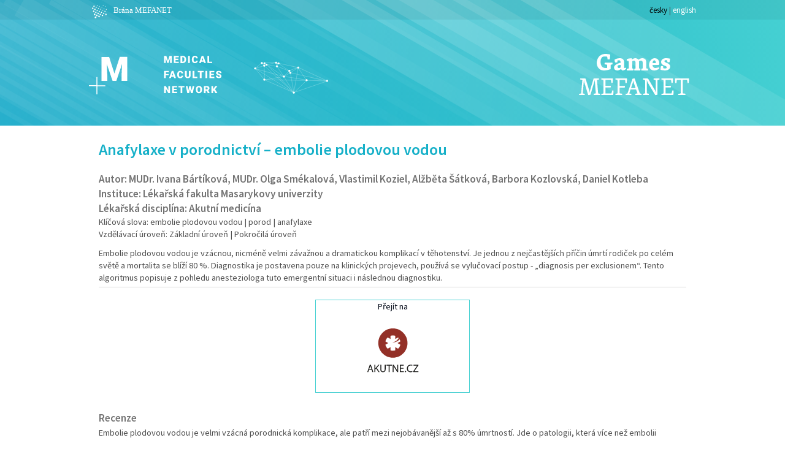

--- FILE ---
content_type: text/html; charset=UTF-8
request_url: https://games.mefanet.cz/index.php?pg=home&id=1441
body_size: 2400
content:
<!DOCTYPE html PUBLIC "-//W3C//DTD XHTML 1.0 Strict//EN" "http://www.w3.org/TR/xhtml1/DTD/xhtml1-strict.dtd">
<html lang="cs" xml:lang="cs" xmlns="http://www.w3.org/1999/xhtml">
<head>
  <title>MEFANET GAMES: Anafylaxe v porodnictví – embolie plodovou vodou - Úvod</title>
  <meta http-equiv="content-type" content="text/html;charset=utf-8" />
  <meta name="description" content="Embolie plodovou vodou je vzácnou, nicméně velmi závažnou a dramatickou komplikací v těhotenství...." />
  <meta name="keywords" content="mefanet, games, metadata" />
  <meta name="robots" content="index,follow" />
  <meta name="author" content="IBA LF MU" />
  <link rel="stylesheet" type="text/css" href="styles/style.css?v21.14.1" />
  <link rel="stylesheet" type="text/css" href="include/jquery/css/custom-theme/jquery-ui.css" />
<script type="text/javascript" src="include/jquery/jquery-latest.min.js"></script>
<script type="text/javascript" src="include/jquery/jquery-ui-latest.min.js"></script>
<script type="text/javascript" src="include/jquery/plugins/colorbox/jquery.colorbox-min.js"></script>
<script type="text/javascript" src="styles/common.js"></script>
<link rel="shortcut icon" type="image/x-icon" href="favicon.ico" />
</head>
<body>

<div class="rowwide mefanet-bgrd">

		<div class="rowwide topbar">
			<div class="row">
				<div class="floatleft">
				  <a href="https://portal.mefanet.cz/" title="MEFANET GATE"><img src="images/logo-mefanet-dots.png" alt="MEFANET" class="middle" /> Brána MEFANET </a>
				</div>
				<div class="floatright">
<span class="active">česky</span> | <a href="index-en.php" title="english version">english</a></a>
			 </div>
			</div>
		</div>
		<div class="cleaner">&nbsp;</div>

			<div class="row">
				<div class="floatleft">
					<a href="https://www.mefanet.cz/" title="MEFANET project"><img src="https://portal.mefanet.cz/images/logo-mefanet-white.svg" class="logomain" alt="MEFANET logo" /></a>
				</div>
				<div class="floatright">
					<a href="index.php" title="Homepage"><img src="images/logo-games-mefanet.png" class="logomain2" alt="MEFANET GAMES logo" /></a>
				</div>
			</div>
			<div class="cleaner">&nbsp;</div>

</div>


<div id="whole">


<div id="main1">
<div id="main2">

<div id="middle-onecol">
<div class="middle-in">

<div>
        </div>

<h1>Anafylaxe v porodnictví – embolie plodovou vodou</h1>
<div class="article">
<h2>Autor: MUDr.  Ivana Bártíková, MUDr. Olga Smékalová, Vlastimil Koziel, Alžběta Šátková, Barbora Kozlovská, Daniel Kotleba</h2><h3>Instituce: Lékařská fakulta Masarykovy univerzity</h3><h3>Lékařská disciplína: Akutní medicína</h3><p>Klíčová slova: embolie plodovou vodou | porod | anafylaxe</p>
<p>Vzdělávací úroveň: Základní úroveň | Pokročilá úroveň </p><div class="article_annotation"><p>Embolie plodovou vodou je vzácnou, nicméně velmi závažnou a dramatickou komplikací v těhotenství. Je jednou z nejčastějších příčin úmrtí rodiček po celém světě a mortalita se blíží 80 %. Diagnostika je postavena pouze na klinických projevech, používá se vylučovací postup - &bdquo;diagnosis per exclusionem&ldquo;. Tento algoritmus popisuje z pohledu anesteziologa tuto emergentní situaci i následnou diagnostiku.&nbsp;</p></div>
<hr />
<p class="center"><a class="button-prejdi" href="https://www.akutne.cz/index.php?pg=vyukove-materialy--algoritmy&agid=373">Přejít na<br /><img src="images/ico/source-4.svg" style="width: 250px" title="akutne.cz" alt="akutne.cz" /></a></p>
<div class="review"><h3>Recenze</h3>
<p>Embolie plodovou vodou je velmi vzácná porodnická komplikace, ale patří mezi nejobávanější až s 80% úmrtností. Jde o patologii, která více než embolii připomíná anafylaxi. Nově používaný termín je anafylaktoidní těhotenský syndrom. Tento výukový algoritmus velice dobře ukazuje, jak je důležité rychle tento kritický stav diagnostikovat. Definitivně je embolie plodovou vodou&nbsp; diagnostikována až post mortem. V praxi vycházíme z klinických příznaků a postupujeme tzv. vylučovací metodou - diagnostika per exlusionem. Z algoritmu vyplývá důležitost spolupráce porodníka, anesteziologa a hematologa. Jsou zde vystiženy hlavní cíle terapie &ndash; oxygenace, udržení srdečního výdeje a krevního tlaku, terapie koagulopatie. Po základní stabilizaci rodičky se urgentně přistupuje k císařskému řezu, pokud žena ještě neporodila. Následně je poukázáno na důležitost pokračující intenzivní péče u přeživších rodiček po zvládnutí akutní fáze. Za neméně důležitou považuji informaci o dispenzarizaci, protože v mnoha zemích chybí registry.<br />
Jde o velice výstižný a zdařilý výukový algoritmus zabývající se jedním z mnoha kritických stavů v porodnictví. Jasně z něho vyplývá, jak je pro přežití rodičky důležité rychle tento stav diagnostikovat a okamžitě zahájit terapii.<br />
Jen více takto poučných výukových algoritmů!</p></div>
<p>publikováno: 26. 12. 2012 | poslední úpravy: 18. 6. 2019</p>
</div>

  </div>
<div class="cleaner">&nbsp;</div>
</div>

</div>
</div>


<div id="footer">
<div id="footer-in">
<p class="center">
	SCHWARZ Daniel, DUŠEK Ladislav. Společná platforma pro elektronické publikování a sdílení výukových materiálů v síti lékařských fakult MEFANET [online].<br />
	Masarykova univerzita, [2008], [cit.2016-03-09]. Dostupný z WWW: &lt;http://portal.mefanet.cz&gt;. Verze 1.9 [2014].</p>
<p class="center">
	&copy; 2016 MEFANET | Medical Faculties Network, vytvořil <a href="http://www.iba.muni.cz/">Institut biostatistiky a analýz Masarykovy univerzity</a></p>
</div>
</div>

</div>

</body>
</html>

--- FILE ---
content_type: text/css
request_url: https://games.mefanet.cz/styles/style.css?v21.14.1
body_size: 6812
content:
/* prevzato z brany*/
@import url("//fonts.googleapis.com/css?family=Source+Sans+Pro:300,400,600&subset=latin,latin-ext");



a.button-prejdi {
  display: inline-block;
  width: 250px;
  margin: 1em auto;
  border: 1px solid #45d0d2;
  color: #0a111f;
  text-decoration: none;
}
a.button-prejdi:hover {
  background: url(../img/pozadi-pruhy.png) top left no-repeat #00a1c3;
  /*non-CSS3 browsers*/
  background: url(../img/pozadi-pruhy.png) top left no-repeat, -webkit-linear-gradient(left bottom, #00a1c3, #45d0d2);
  /*new webkit*/
  background: url(../img/pozadi-pruhy.png) top left no-repeat, -webkit-gradient(linear, left bottom, right top, color-stop(0, #00a1c3), color-stop(1, #45d0d2));
  /*old webkit*/
  background: url(../img/pozadi-pruhy.png) top left no-repeat, -o-linear-gradient(left bottom, #00a1c3, #45d0d2);
  /*opera 11.10+*/
  background: url(../img/pozadi-pruhy.png) top left no-repeat, -moz-linear-gradient(left bottom, #00a1c3, #45d0d2);
  /*gecko*/
  background: url(../img/pozadi-pruhy.png) top left no-repeat, -ms-linear-gradient(left bottom, #00a1c3, #45d0d2);
  /*IE10 preview*/
  background: url(../img/pozadi-pruhy.png) top left no-repeat, linear-gradient(left bottom, #00a1c3, #45d0d2);
}

a.button-prejdi img {
  width: 250px;
}


.mefanet-bgrd {
  background: url(../img/pozadi-pruhy.png) top left no-repeat #00a1c3;
  /*non-CSS3 browsers*/
  background: url(../img/pozadi-pruhy.png) top left no-repeat, -webkit-linear-gradient(left bottom, #00a1c3, #45d0d2);
  /*new webkit*/
  background: url(../img/pozadi-pruhy.png) top left no-repeat, -webkit-gradient(linear, left bottom, right top, color-stop(0, #00a1c3), color-stop(1, #45d0d2));
  /*old webkit*/
  background: url(../img/pozadi-pruhy.png) top left no-repeat, -o-linear-gradient(left bottom, #00a1c3, #45d0d2);
  /*opera 11.10+*/
  background: url(../img/pozadi-pruhy.png) top left no-repeat, -moz-linear-gradient(left bottom, #00a1c3, #45d0d2);
  /*gecko*/
  background: url(../img/pozadi-pruhy.png) top left no-repeat, -ms-linear-gradient(left bottom, #00a1c3, #45d0d2);
  /*IE10 preview*/
  background: url(../img/pozadi-pruhy.png) top left no-repeat, linear-gradient(left bottom, #00a1c3, #45d0d2);
  /*future CSS3 browsers*/ }


.topbar {
  height: 2rem;
  line-height: 2rem;
  background: transparent url(../img/bgrd-topbar.png) repeat;
  font-size: .8rem;
  text-align: right;
  padding: 0 20px; }
  .topbar .active {
    color: #000; }
  .topbar a {
    color: white;
    text-decoration: none; }
  .topbar a:hover {
     color: white;
    background:  #0e7f97; 
}

.topbar .floatleft a { height: 20px; line-height: 20px; font-family: Georgia, "Times New Roman", times, serif; color: #fff; text-decoration: none }

.logomain {
  margin: 4em 0 1em 0;
  width: 390px; }

.logomain2 {
  margin: 2em 0 1em 0;
  width: 207px; }


.row {
  width: 990px;
  margin-left: auto;
  margin-right: auto;
  margin-top: 0;
  margin-bottom: 0;
/*  max-width: 85.71429rem;*/
  *zoom: 1; }
  .row:before, .row:after {
    content: " ";
    display: table; }
  .row:after {
    clear: both; }
  .row.collapse > .column,
  .row.collapse > .columns {
    position: relative;
    padding-left: 0;
    padding-right: 0;
    float: left; }
  .row.collapse .row {
    margin-left: 0;
    margin-right: 0; }
  .row .row {
    width: auto;
    margin-left: -0.53571rem;
    margin-right: -0.53571rem;
    margin-top: 0;
    margin-bottom: 0;
    max-width: none;
    *zoom: 1; }
    .row .row:before, .row .row:after {
      content: " ";
      display: table; }
    .row .row:after {
      clear: both; }
    .row .row.collapse {
      width: auto;
      margin: 0;
      max-width: none;
      *zoom: 1; }
      .row .row.collapse:before, .row .row.collapse:after {
        content: " ";
        display: table; }
      .row .row.collapse:after {
        clear: both; }

.column,
.columns {
  position: relative;
  padding-left: 0.53571rem;
  padding-right: 0.53571rem;
  width: 100%;
  float: left; }

/* article detail */ 
.article h2, .article h3 {
  margin:0; 
  padding: 0;
  font-size: 1.2em;
  color: #737373;  
}
 .article p {
  margin:0; 
  padding: 0;
}
.article_annotation {
  clear: left;
 margin-top: 0.8em; 
}

.obj_form { margin:1em 0 0 0;  /* padding:10px 10px 0 10px; border: 1px solid #dfdfdf; */ }
fieldset { padding: 10px 10px 10px 10px !important /*Non-IE6*/; padding:0 0 10px 10px /*IE6*/; margin:0 0 20px 0; border: 1px solid #aaa;  } 
fieldset legend { margin:0 0 0 5px !important /*Non-IE*/;padding:0 2px 0 2px; color:#666; font-weight:bold; font-size: 1.1em; }
.obj_form fieldset { /*background-color:#f2ede9;*/ background-color:#fff; }
.obj_form legend {/*background-color:#f2ede9;*/ background-color:#fff; }

.obj_form .fleft { float:left; width:350px; margin:0 0 15px 0; padding:2px; }
.obj_form div.fright { float:left; width:550px; margin:0 0 15px 0;  }
.obj_form div.block { clear:left; margin-bottom: 8px }
.obj_form select.combo { width:325px; padding:2px;  font-size: 0.9em; } 
.obj_form input.field { width:325px; padding:2px; font-size: 0.9em;  }

.obj_form textarea { width:350px; padding:2px; font-size: 1.1em;  }
.obj_form textarea.same { width:325px; }

.obj_form_description { font-size: 0.9em; color:#4b4f00; }


body {
  margin: 0;
  padding: 0;
  font-family: "Source Sans Pro", Arial, Helvetica, sans-serif;
  font-size: 0.9em;
  color: #505050;
  text-align: center;
 /* background: #dedede url('../images/bg.jpg') repeat; 
	border-top: 3px solid #11cfeb;*/
  line-height: 1.4; }
	
td, th { /* font-size: 1em !important; font-size: 0.75em;*/ line-height: 1.4; }
tt { font-size: 1.2em; }
td p { margin: 0; padding: 0; }
th p { margin: 0; padding: 0; }
form { margin: 0; padding: 0; }
sub, sup { vertical-align:baseline; position:relative;}
sub {top:0.4em;}
sup {bottom:0.4em;}
a img { border: 0; }

a { color: #01a1c3; }
a:hover { color: #007c96; text-decoration: none; }
a.externi, a.externi:visited, a.externi:hover { padding-right:13px; background: transparent url('../images/external.png') right center no-repeat; }
a.newwindow, a.newwindow:visited, a.newwindow:hover { padding-right:13px; background: url('../images/new_window.gif') right center no-repeat; }

h1 { color: #16b0c8; font-size: 1.8em; margin-top: 0.5em; }
h2 { color: #7b96aa; font-size: 1.3em; }
h3 { color: #7b96aa; font-size: 1.2em; }
h4 { color: #7b96aa; font-size: 1.1em; }
h5 { color: #7b96aa; font-size: 1em; }

hr { height: 1px; font-size: 0; line-height: 1px; border-top: 1px solid #d6d6d6; border-left: none; border-right: none; border-bottom: none; margin: 5px 0; }
hr.shadow { height: 7px; font-size: 0; line-height: 7px; border: none; margin: 5px 0; background: transparent url('../images/bg_hr.png') center top no-repeat; }

input, select { border: 1px solid #c3c3c3; font-size: 0.9em; }
textarea { border: 1px solid #c3c3c3 }
.checkbox { border: none; }
.whitelogin { border: none; background-color:#fff; width:400px; }
.loginsmall { width:150px; }
.login { width:300px; }

ol { margin: 0.5em 0 0.9em 2.5em; padding: 0; }
ul { margin: 0.5em 0 0.9em 2em; padding: 0; }

/* pro sitemap */
ul.menu { list-style-type: none; margin: 0.5em 0 0.8em 0; padding: 0; line-height: 1.3; }
ul.menu li {
  list-style-type: none;
  margin: 0.4em 0 0.25em 8px;
  padding: 0 0 0 1.2em;
  font-weight: bold;
  background: transparent url(../images/li-menu.gif) left 0.2em no-repeat;
}

ul.submenu { list-style-type: none; margin: 0; padding: 0; }
ul.submenu li {
  list-style-type: none;
  margin: 0.2em 0 0.1em 0;
  padding: 0 0 0 1.2em;
  font-weight: normal;
  background: transparent url(../images/li-submenu.gif) left 0.2em no-repeat;
}

ul.subsubmenu { list-style-type: none; margin: 0; padding: 0; }
ul.subsubmenu li {
  list-style-type: none;
  margin: 0.2em 0 0.1em 0;
  padding: 0 0 0 1.2em;
  background: transparent url(../images/li-subsubmenu.gif) left 0.2em no-repeat;
}
ul.menu a { text-decoration: none;}
ul.menu a.current { text-decoration: underline; color: #000; }


ul.odrazky, ul.odrazky-blue, ul.odrazky-orange, ul.odrazky-gray { margin: 0.5em 0 0.6em 0.3em; padding: 0; }
ul.odrazky li {
  list-style-type: none;
  margin: 0.4em 0 0.2em 0;
  padding-left: 1.6em;
  background: transparent url('../images/li.gif') 0 2px no-repeat;
}
ul.odrazky-blue li {
  list-style-type: none;
  margin: 0.4em 0 0.2em 0;
  padding-left: 1.6em;
  background: transparent url('../images/li-blue.gif') 0 4px no-repeat;
}
ul.odrazky-orange li {
  list-style-type: none;
  margin: 0.4em 0 0.2em 0;
  padding-left: 1.6em;
  background: transparent url('../images/li-orange.gif') 0 4px no-repeat;
}
ul.odrazky-gray li {
  list-style-type: none;
  margin: 0.4em 0 0.2em 0;
  padding-left: 1.6em;
  background: transparent url('../images/li-gray.gif') 0 4px no-repeat;
}

ul.sipky, ul.sipky-orange, ul.sipky_off { margin: 0.5em 0 0.8em 0.3em; padding: 0; }
ul.sipky li {
  font-size: 0.9em;
  list-style-type: none;
  margin: 0.4em 0 0.2em 0;
  padding-left: 1.4em;
  background: transparent url('../images/li-sipky.gif') 0 3px no-repeat;
}
ul.sipky-orange li {
  font-size: 0.9em;
  list-style-type: none;
  margin: 0.4em 0 0.2em 0;
  padding-left: 1.4em;
  background: transparent url('../images/li-sipky-orange.gif') 0 3px no-repeat;
}
ul.sipky_off li {
  font-size: 0.9em;
  list-style-type: none;
  margin: 0.4em 0 0.2em 0;
  padding-left: 1.4em;
  background: transparent url('../images/li-sipky_off.gif') 0 3px no-repeat;
}

.s08 { font-size: 0.8em; }
.s085 { font-size: 0.85em; }
.s09 { font-size: 0.9em; }
.s095 { font-size: 0.95em; }
.s11 { font-size: 1.1em; }
.s12 { font-size: 1.2em; }
.s13 { font-size: 1.3em; }
.s14 { font-size: 1.4em; }
.s15 { font-size: 1.5em; }
.s16 { font-size: 1.6em; }

.nowrap { white-space: nowrap; }
.active { color: #4b4b4d; text-decoration: none; }
.skryty, .hidden { visibility: hidden; display: none; }
.nodisplay { display: none; }
.noborder { border: none; }
.skr { visibility: hidden; display: none; }
.nomargin { margin: 0; }
.automargin { margin: auto; }
.center { text-align: center; }
.left { text-align: left; }
.right { text-align: right; }
.top { vertical-align: top; }
.topright { text-align: right; vertical-align: top; }
.middle { vertical-align: middle; }
.bottom { vertical-align: bottom; }
.capitalize { text-transform: capitalize; }
.uppercase { text-transform: uppercase; }
.lowercase { text-transform: lowercase; }
.bold { font-weight: bold; }
.small { font-size: 0.3em; }
.white { color: #fff; }
.bgwhite {background-color: #fff; }
.bgwhitecenter {background-color: #fff; text-align:center;}
.centerwhite { font-weight: bold; color: #fff; text-align:center; }
.topwhite { background-color: #fff; vertical-align:top; }
.red { color: red; }
.darkblue { color: #6b86b5 }
.blue { color: #73a8d1; }
.lightblue { color: #69b8e6; }
.gray { color: #545454; }
.bggray {background-color: #545454; }
.smallbggray {background-color: #545454; color: #fff; font-size: 0.8em; }
.bglightgray0 {background-color: #f4f4f4; }
.bglightgray1 {background-color: #ddd; }
.box { padding: 10px; border: 1px solid #545454; background-color: #f4f4f3; }
.lower-alpha { list-style-type: lower-alpha; }
.ibacolor { color: #a38b69;}


.bglightgreen { background-color: #e3f4f2}

.lightbrown0 { color: #f7f6ed }
.lightbrown { color: #eae9da }
.lightbrown1 { color: #cec3b1 }
.brown1 { color: #b4a38f }
.brown2 { color: #9f8c77 }
.brown3 { color: #8e765b }
.bglightbrown0 { background-color: #f7f6ed }
.bglightbrown { background-color: #eae9da }
.bglightbrown1 { background-color: #cec3b1 }
.bgbrown1 { background-color: #b4a38f }
.bgbrown2 { background-color: #9f8c77 }
.bgbrown3 { background-color: #8e765b }

.bordered { border: 2px solid #01a1c3; background-color: #fff;}
.bordered th { text-align:center; color: #fff ; background-color: #01a1c3; }

.borderedsmall { border: 2px solid #01a1c3; background-color: #fff; font-size:0.85em }
.borderedsmall th { text-align:center; color: #fff ; background-color: #01a1c3 }
.borderedsmall_red { border: 2px solid #d25e30; background-color: #fff; font-size:0.85em }
.borderedsmall_red th { text-align:center; color: #fff ; background-color: #b3341b }
table.borderedsmall, table.borderedsmall_red { width:100% }

.lightbordered { border: 1px solid #00a1c3; background-color: #85e9ea }
.lightbordered_red { border: 1px solid #00a1c3; background-color: #85e9ea }

.Formular .lightbordered { width: 692px }
.Formular { background-color: #eee; }
.Formular h4 { background-color: #efefef; margin:0; padding: 4px 6px }
.FormTip { font-size:0.9em; }
.zalozka_current { padding: 4px; background-color: #ddd; border:0;}
.zalozka { padding: 4px; background-color: #aca1a1;border-right: 1px solid #808080; border-left:0; border-top:0; border-bottom:0;}
.zalozkovy_form { background-color: #ddd; padding: 2px 6px 2px 6px; }

.lightbordered th { background-color: #bce9e5; text-align: center; font-size: 0.85em }

.subtitle { background: transparent url(../images/h1-sipka.gif) left 0.5em no-repeat ; padding-left: 17px; color: #4b4b4d; }
.subtitle_parent { background: transparent url(../images/h1-sipka.gif) left center no-repeat ; padding-left: 17px; }

.bottom_dots { border-bottom: 1px dotted #db674c; }

.in { padding: 0.3em 1em;}

.obrazek { border: 1px solid #ececec; }
.obrazek_vychozi, .obrazek_vlevo { margin-right: 20px; margin-bottom: 10px; float: left; border: 1px solid #ececec; }
.obrazek_vpravo { margin-left: 10px; margin-bottom: 20px; float: right; border: 1px solid #ececec; }
.obrazek_left { margin-right: 10px; margin-bottom: 10px; float: left; border: 4px double #ececec; }
.obrazek_right { margin-left: 10px; margin-bottom: 10px; float: right; border: 4px double #ececec; }
.obrazek_vpravo_logo { margin-left: 10px; margin-bottom: 10px; float: right; border: 1px solid #ececec; }
.obrazek_logo { margin-right: 10px; float: left; border: 1px solid #ececec; }
.obrazek_h2_vpravo { margin-top: 1.8em; margin-left: 10px; margin-bottom: 10px; float: right; border: 1px solid #ececec; }
.foto { margin-right: 10px; margin-bottom: 10px; float: left; border: 3px double #006fce; }
.foto_center { margin-right: 10px; margin-bottom: 10px; text-align: center; border: 3px double #006fce; }
.obrazek_menu { border: 3px double #ececec; }

.floatleft { float: left; }
.floatright { float: right; }

.sipka { padding-left: 14px; background: transparent url(../images/li-sipka.gif) left 0.45em no-repeat; }
.anotace { margin-top: 1em; /*padding-left: 18px; background: transparent url(../images/li.gif) left 2px no-repeat; */ }
.anotace h3 { margin: 0.5em 0; }
.anotace div { margin: 0.5em 0; }
.anotace p { margin: 0; }
.nolink { color: #7b96aa; text-decoration: none }

.anotace_projects { margin: 0.3em 0; padding: 0.5em 0; border-bottom: 1px solid #d6d6d6; }
.anotace_projects p,  .anotace_projects h2 { margin: 0.2em 0; }
.anotace_projects h2 { font-size: 1.1em; }
.anotace_projects .s085 { margin: 0.2em 0; }

/* lightbordered_red in s09 */


.review { margin: 1em 0 1.5em 0; /*  font-size: 0.9em;  neformatovat vice  padding: 0.5em 0.8em; border: 1px solid #00a1c3; background-color: #d6efef */ }

.review p, .review h2, .review h3 { margin: 0.2em 0 0.1em 0; }
.review h4 { margin: 0; font-size: 0.85em; }
.review p { margin-top: 0.8em; }
/*.review p:first { margin: 0 !important; } nutno v js */

.rightbox_prenosy {
  width: 264px;
  margin-left: 1.8em;
  margin-bottom: 1em;
  float: right;
  padding: 0.2em 1.2em;
  font-size: 0.85em;
  border: 1px solid #e2e2e2;
  background: #ededed url('../images/bg_box.jpg') repeat-x;
}
.leftbox_prenosy {
  width: 530px;
  float: left;
  margin-bottom: 1em;
  padding: 0 1.2em;
  border: 1px solid #e2e2e2;
  background: #ededed url('../images/bg_box.jpg') repeat-x;
}
.leftbox_prenosy h2, .leftbox_prenosy h3, .leftbox_prenosy h4 {
  margin: 0;
}

.poll_question { margin: 0.3em 0;  line-height: 1.3; }
.poll_item { font-size: 0.85em; margin: 0.4em 0; line-height: 1.3;  }

.rightbox {
  width: 240px;
  margin-left: 1.8em;
  margin-bottom: 1em;
  padding: 0.3em 0.5em;
  float: right;
  border: 1px solid #ccc;
  background-color: #eee;
}

#contact_posta { width: 95px; margin-bottom: 18px }

.box_news, .box_research, .box_education { background: #fff url('../images/bg_right.gif') center bottom no-repeat; padding-bottom: 5px; }

.rightbox_hp {
  width: 223px; /* 273*/
  height: 310px; /*356px*/
  margin: 0px 0px 10px 6px;
  padding: 34px 10px 10px 40px;
  float: right;  
  overflow: hidden;
}
.rightbox_hp h2, .rightbox_hp h4, .rightbox_hp p { line-height: 16px; font-size: 12px; text-align: left; margin: 0 0 5px 0; padding: 0;  }
.rightbox_hp h3 { line-height: 16px; font-size: 16px; text-align: left; margin: 0 0 5px 0; padding: 0;  }
.rightbox_hp .anotace, .rightbox_hp .anotace div {  margin: 0; padding: 0;  }
.rightbox_hp p {  margin: 10px 0 0 0; padding: 0; }
.rightbox_hp hr {  display: none;  }
.rightbox_hp_in {  float: left; width: 72px; height: 86px; margin: 0 10px 10px 0; padding: 0; }
/*.rightbox_hp a { text-decoration:none; }*/

/*.rightbox_hp h2 { height: 35px; margin: 0; padding: 0; font-size:1.3em; color: #fff; }
.rightbox_hp h2 span { display: block; line-height: 25px; padding: 0 0.5em;  }*/

.box_news h2 { background: #f1f1f1 url(../images/bg_box_red.gif) right top no-repeat; }
.box_research h2 { background: #f1f1f1 url(../images/bg_box_blue.gif) right top no-repeat; }
.box_education h2 { background: #f1f1f1 url(../images/bg_box_green.gif) right top no-repeat; }

.box_news h3 {margin: 4px 0 0 0; padding: 0; text-align: left; padding: 0 0 3px 15px; font-size:1.1em; line-height: 1.2; background: transparent url(../images/li-anotace.gif) left 6px no-repeat;}
/*.box_news a { text-decoration:none;  }
.box_news a:hover { text-decoration:underline; }*/
.box_news p { margin: 0; padding: 0 0 5px 15px; line-height: 1.2; }


.redbox { background-color: #ffe3e5; border: 1px solid #c10000; padding: 0.5em 1.5em; }
.bluebox { background-color: #e6f7ff; border: 1px solid #5e9ee8; padding: 0.5em 1.5em; }

.Tabulka { background-color:#c3c9cb; border: 1px solid #c3c9cb;}

a.Strankovani_current { color: #000; text-decoration:none; font-weight: bold; }
.Formular { border: 1px solid #ccc; }
.Formular h2 { background-color: #eee; margin:0; padding: 4px 6px }
.pracoviste_blok { border: 2px solid #ccc; }
.pracoviste_blok .Formular { border: none; }
.FormTip { font-size:0.9em; }

.width_100perc { width: 100%; }
.width_33perc { width: 33%; }
.width_25perc { width: 25%; }

.filtr_check_row1 { width:10px; font-size:10px !important; text-align: left; vertical-align: top; line-height: 180%; background-color:#dcf2f7;}
.filtr_check_row2 { width:10px; font-size:10px !important; text-align: left; vertical-align: top; line-height: 180%; background-color:#99d9e7;}
.filtr_row1 { font-size:10px !important; text-align: left; vertical-align: top; line-height: 180%; background-color:#dcf2f7;}
.filtr_row2 { font-size:10px !important; text-align: left; vertical-align: top; line-height: 180%; background-color:#99d9e7;}

.Vstup { width: 200px; }
.VstupLong { width: 500px; }

.photogallery_table { margin-bottom: 0.5em; width: 100%; }
.photogallery_th, .objekt_nadpis { background-color: #aaa; padding: 2px 0px; color: white; font-size: 1.2em !important; text-align: center; }
.photogallery_td { padding: 2px 6px; width: 180px; height: 180px; background: transparent url('../images/bg_photo.gif') center center no-repeat; text-align: center; vertical-align: middle; font-size: 0.75em; line-height: 1.2 ; }
.photogallery_td img { margin: 1px 3px }

.col1 { width:680px; margin-bottom:10px !important /*Non-IE6*/; margin-bottom:5px /*IE6*/; } 
.col2_left {float:left; width:360px; margin-bottom:10px !important /*Non-IE6*/; margin-bottom:5px /*IE6*/; }
.col2_right {float:right; width:350px; margin-bottom:10px !important /*Non-IE6*/; margin-bottom:5px /*IE6*/; }
.col2_right_border {float:right; width:330px !important /*Non-IE6*/; width:350px /*IE6*/; margin-bottom:10px !important /*Non-IE6*/; margin-bottom:5px /*IE6*/; padding-left:30px; border-left: 1px dotted #7b96aa; }
.col3_left {float:left; width:229px; margin-bottom:10px !important /*Non-IE6*/; margin-bottom:5px /*IE6*/; }
.col3_middle {float:left; width:229px; margin-bottom:10px !important /*Non-IE6*/; margin-bottom:5px /*IE6*/; margin-left:30px; }
.col3_middle_border {float:left; width:229px; margin-bottom:10px !important /*Non-IE6*/; margin-bottom:5px /*IE6*/; margin-left:30px; padding-left:10px; border-left: 1px dotted #7b96aa; }
.col3_right {float:right; width:228px; margin-bottom:10px !important /*Non-IE6*/; margin-bottom:5px /*IE6*/; }
.col3_right_border {float:right; width:228px; margin-bottom:10px !important /*Non-IE6*/; margin-bottom:5px /*IE6*/; padding-left:10px; border-left: 1px dotted #7b96aa; }
.col1:after, .col2_left:after, .col2_right:after, .col2_right_border:after, .col3_left:after, .col3_middle:after, .col3_right:after, .col3_middle_border:after, .col3_right_border:after {content:"."; display:block; height:0; clear:both; visibility:hidden;}
.clearwhite {clear:both; width:680px; height:0.1em; border:none; background:#fff; color:#fff; }

.cleaner { clear:both; height:1px !important; height:0; font-size:0; margin:0; padding:0; border:none; visibility: hidden; }
.cleaner1 { clear:both; height:1px; font-size:1px; border:none; margin:0; padding:0; background:transparent; }
.clearleft { clear: left; }
.clearright { clear: right; }
.clearboth { clear: both; }

.hide {display:none;}
.show {}
.section_nav_hide { padding-left: 18px; background: transparent url('../images/dhtmlgoodies_plus.gif') left 2px no-repeat; }
.section_nav_show { padding-left: 18px; background: transparent url('../images/dhtmlgoodies_minus.gif') left 2px no-repeat; }

/*********
layout
*********/
#whole { width: 990px; margin: 0 auto; text-align: left; position: relative;  }

#absolute_lang { width: 40px; height: 15px; top: 12px; right: 5px; position: absolute; }

#head { width: 990px; text-align: left; height: 140px; margin: 0;  }
#head-en { width: 990px; text-align: left; height: 160px; margin: 0;  }

#head-left { width: 300px; height: 138px; text-align: left; float: left; }
#head-left-in { width: 260px; height: 110px; margin: 22px 0 0 0;  }
#head-left-in a { display: block; width: 260px; height: 110px;  background: transparent url('../images/s-games.png') center 0 no-repeat;  }
#head-left-in a span { display: none; }
.titulek { font-size: 1.1em; }
.titulek span { font-size: 1.5em; }

#head-right { width: 500px; height: 50px; text-align: left; float: right; margin-top: 52px; }


#main1 { clear: both; margin:0; padding:0; width: 990px; margin: 0 auto; text-align: left;  background: transparent url('../images/bg_whole.png') repeat;  }
#main2 { margin:0; padding:0; }


#middle {
  margin: 0;
  padding: 0;
  min-height: 406px;
  width: 990px; 
}
#middle-onecol {
  margin: 0;
  padding: 0;
  min-height: 406px;
  width: 990px; 
border-bottom: 3px solid #11cfeb;
}
.middle-in {
  height:1%;
  /*width: 649px; */
  margin: 0 16px 15px 16px;
  padding: 8px 0;
  text-align: left; 
  overflow: hidden;
}


#site_offline { margin: 0; padding: 15em 0; font-family: "Source Sans Pro", Arial, Helvetica, sans-serif; font-size: 1em; color: #000; font-weight: bold; text-align: center; line-height: 1.4;}

#footer { width: 990px; height: 132px; margin-top: 22px; text-align: center; color: #676767; }

#footer-in { width: 962px; height: 142px; padding: 0 14px; text-align: left; font-size: 0.85em; }
#footer-in a { color: #676767; }
#footer-in .col2_left { width:400px; }
#footer-in .col2_right { width:490px; }




/*********
navigace
*********/
#nav_toolbar { width:650px; float: right; margin: 40px 0 0 0; height: 30px; }
#nav_toolbar ul { width: 650px; padding: 0; }
#nav_toolbar ul li { list-style-type: none; float: left; height: 30px; margin: 0 1px 0 0; }

#nav_toolbar ul li a, #nav_toolbar ul li a:hover, #nav_toolbar ul li a.current {
  display: block;
  float: left;
  height: 30px;
  line-height: 30px;
  padding: 0 25px;
  color: #fff;
  white-space: nowrap;
  text-decoration: none;
  background: #ddd url('../images/bg_nav.gif') repeat-x;
}
#nav_toolbar ul li a:hover, #nav_toolbar ul li a.current { /*border-top: 1px solid #99adbd;*/ background: #bbb; }
/*#nav_toolbar ul li a.current:hover { border-top: 1px solid #99adbd; }*/

/*#nav_toolbar ul li span { height: 26px; display: block; float: left; background: transparent url('../images/bg_nav_divider.gif') right 6px no-repeat; }*/

/** left col nav **/
#navcontainer { padding: 15px 2px; line-height: 1.2; /*background-color: #858585; border-bottom: 1px solid #fff;*/ }
#navcontainer a, #navcontainer a:hover, #navcontainer a.current {
  display: block;
  font-size: 0.9em;
  margin-top: 4px;
  padding: 7px 12px; /* pro ikonky: padding: 7px 7px 2px 30px; */
  text-decoration: none;
  color: #505050;
  background: #eeeeee;  /*  url('../images/li-nav.gif') 6px 7px no-repeat */
}
#navcontainer a:hover { background: #c7d7e2; }
#navcontainer a.current { background: #c7d7e2; color: #01a1c3; }



#navcontainer .navsub a { padding-left: 25px;  }
/*#navcontainer .navsub a:hover { padding-left: 25px; }
#navcontainer .navsub a:hover, #navcontainer .navsub a.current { padding-left: 25px;  }*/

#navcontainer .navsub .navsub a { /*font-size:0.95em;*/ padding-left: 35px;  }
#navcontainer .navsub .navsub .navsub a { /*font-size:0.95em;*/ padding-left: 45px;  }

#navcontainer div.spacer {
  height: 1px; font-size: 0; line-height: 0;
  margin: 0; padding: 0;
  background-color: #fff; }

.menu_heading { /* pro neaktivni polozky menu*/
  margin-top: 1px;
  padding: 4px 7px;
  font-size: 1em;
  color: #fff; }

.faq { line-height: 1.4; font-size: 0.9em; margin: 0.3em 0; }
.highlighted { color: #7b96aa; font-weight: bold; }
.logo_text_vpravo {
  text-align:center;
  color: #e99c11;
  padding: 3px;
  margin: 0 20px 8px 8px;
  float: right;
  border: solid 1px #b4a38f;
}
 

#reg_form_all { margin: 1em 0; }

/* registrace */
#help {position:absolute;z-index:199;display:none;width:156px; background: transparent url('../images/bghelp.gif') repeat-y;}
#helpboxbot {height:4px;font-size:0px;line-height:0px; background: transparent url('../images/bghelpbottom.gif') no-repeat;}
#helpboxtext {padding:8px 12px 4px 18px;color:#FF8A00;text-align:left;background: transparent url('../images/bghelptop.gif') no-repeat;}

.regobsah { }
.regbox {
  padding-left: 10px;
  border: 1px solid #006fce; /*d8df65*/
  background: #a5d1eb;
  text-transform: uppercase;
  color: #0d4c6f;
  font-weight: bold;
  margin-bottom: 2px;
  line-height: 20px;
}
.regbut {
  width: 128px;
  height: 25px; line-height: 25px;
  text-align: center;
  font-weight: bold;
  background:#0d4c6f; 
  color:#fff; 
  font-size:120%; 
  border: 0px;
  cursor: pointer;
  margin-top: 30px;
}
.reginp { width: 260px;}
.reginp2 { width: 225px;}
.reglab { width: 100px;}
.reglab2 { width: 150px;}
.regnazev { font-weight: bold; color: #fff; text-transform: uppercase; padding-top: 3px; margin-bottom: 22px;}
.regnone { text-transform: none;}
.regof { margin-left: 10px; margin-bottom: 12px;}
.regp { margin-left: 10px; margin-bottom: 5px;}
.regtab { margin-top: 12px; margin-bottom: 10px;}
.regtab td { height: 24px; padding-right: 20px;}
.none { display: none;}
.help2 {position:absolute; z-index:88;}
 
/* pro wrapper swf alg*/ 
#flashContent { display:none; }


/*-----------------------------------------  one track forum -----------------------------------------*/
ul.comment { list-style-type: none;  margin: 0.3em 0 0.5em 0.2em;  }
ul.comment li {
  list-style-type: none;
  background: none;
  margin: 0.1em 0 0.2em 0;  
  padding: 0; 
}
.comment ul li { /* vnorene  */
 list-style-type: none;
 background: none;
 margin-left: 0.8em;
 min-width: 200px;
}

.comment_item { min-width: 200px; margin: 0; padding: 0.3em 0.5em; border: 1px solid #d7d7d7; background-color: #f7ebe1; /* light orange */  }
.comment_item p, .comment_item h2, .comment_item h3, .comment_item h4, .comment_item h5  { margin: 0; padding: 0; }
.comment_menu { padding: 0.3em 0.5em; float: right; margin-left: 0.8em; line-height: 0.9em; border: 1px solid #d7d7d7; background-color: white; text-align: right }



/*
    ColorBox Core Style
    The following rules are the styles that are consistant between themes.
    Avoid changing this area to maintain compatability with future versions of ColorBox.
*/
#colorbox, #cboxOverlay, #cboxWrapper{position:absolute; top:0; left:0; z-index:9999; overflow:hidden;}
#cboxOverlay{position:fixed; width:100%; height:100%;}
#cboxMiddleLeft, #cboxBottomLeft{clear:left;}
#cboxContent{position:relative; overflow:visible;}
#cboxLoadedContent{overflow:auto;}
#cboxLoadedContent iframe{display:block; width:100%; height:100%; border:0;}
#cboxTitle{margin:0;}
#cboxLoadingOverlay, #cboxLoadingGraphic{position:absolute; top:0; left:0; width:100%;}
#cboxPrevious, #cboxNext, #cboxClose, #cboxSlideshow{cursor:pointer;}

/* 
    ColorBox example user style
    The following rules are ordered and tabbed in a way that represents the
    order/nesting of the generated HTML, so that the structure easier to understand.
*/
#cboxOverlay{background:#ddd;}

#colorbox{}
    #cboxContent{margin-top:32px;}
        #cboxLoadedContent{background:#000; padding:1px;}
        #cboxLoadingGraphic{background:url(../include/jquery/plugins/colorbox/images/loading.gif) center center no-repeat;}
        #cboxLoadingOverlay{background:#000;}
        #cboxTitle{position:absolute; top:-20px; left:0; margin-right:66px; padding: 2px 3px 1px 3px; color:#000; background-color:#fff; }
        #cboxCurrent{position:absolute; top:-22px; right:205px; text-indent:-9999px;}
        #cboxSlideshow, #cboxPrevious, #cboxNext, #cboxClose{text-indent:-9999px; width:20px; height:20px; position:absolute; top:-20px; background:url(../include/jquery/plugins/colorbox/images/controls.png) 0 0 no-repeat;}
        #cboxPrevious{background-position:0px 0px; right:44px;}
        #cboxPrevious.hover{background-position:0px -25px;}
        #cboxNext{background-position:-25px 0px; right:22px;}
        #cboxNext.hover{background-position:-25px -25px;}
        #cboxClose{background-position:-50px 0px; right:0;}
        #cboxClose.hover{background-position:-50px -25px;}
        .cboxSlideshow_on #cboxPrevious, .cboxSlideshow_off #cboxPrevious{right:66px;}
        .cboxSlideshow_on #cboxSlideshow{background-position:-75px -25px; right:44px;}
        .cboxSlideshow_on #cboxSlideshow.hover{background-position:-100px -25px;}
        .cboxSlideshow_off #cboxSlideshow{background-position:-100px 0px; right:44px;}
        .cboxSlideshow_off #cboxSlideshow.hover{background-position:-75px -25px;}


--- FILE ---
content_type: application/javascript
request_url: https://games.mefanet.cz/styles/common.js
body_size: 1274
content:
$(document).ready(function(){  
  $("a[rel='lightbox']").colorbox({transition:"fade"});
  $(".button").button();
  $("#navcontainer a").each(function(){  
    if ($(this).text() == "Algoritmy") $(this).prepend("<img src='images/ico/algoritmy.png' class='middle' />");
    if ($(this).text() == "Multimediální výukové pomůcky") $(this).prepend("<img src='images/ico/multimedia.png' class='middle' />");
    if ($(this).text() == "Testy") $(this).prepend("<img src='images/ico/testy.png' class='middle' />");
    if ($(this).text() == "Kurzy") $(this).prepend("<img src='images/ico/kurzy.png' class='middle' />");
    if ($(this).text() == "Guidelines") $(this).prepend("<img src='images/ico/guidelines.png' class='middle' />");
  });
  
  $(".review p:first").css({ "margin": "0" });
  //$("#search-field").click(function(){ $(this).val(""); });  
 // var COOKIE_NAME = 'registryosteoczconfirm';
//  var options = { path: '/', expires: 7 }; 
  
  var onetrack_nav = $("ul.comment li:has(ul.comment) a.comment_firstlevel"); //.css({"border":"1px solid red"});
  //var onetrack_nav = $(".comment_firstlevel"); //"margin-left":"-15px",
  onetrack_nav.css({"padding-right":"10px", "width":"25px", "cursor":"pointer", "background":"transparent url('./images/dhtmlgoodies_plus.gif') -3px 2px no-repeat"}).text(" ."); //li > find("a").  //.append("<img src=\"images/dhtmlgoodies_plus.gif\" alt=\"show\" width=\"18\" height=\"13\" />")
  onetrack_nav.mouseover(function(){ 
    $(this).parent().find("ul li").fadeIn(); //.css({"border":"1px solid red"});
    $(this).css({"background-image":"url('./images/dhtmlgoodies_minus.gif')"});
    //$.cookie('', '1', options);  
  });
  onetrack_nav.click(function(){  
    if ($(this).css("background-image").indexOf("minus.gif") > 0) {
      $(this).parent().find("ul li").hide();
      $(this).css({"background-image":"url('./images/dhtmlgoodies_plus.gif')"});
    }
    else if ($(this).css("background-image").indexOf("plus.gif") > 0) {
      $(this).parent().find("ul li").fadeIn();
      $(this).css({"background-image":"url('./images/dhtmlgoodies_minus.gif')"});
    }
  });
  
  $("#comment_collapse_all").click(function(){ onetrack_nav.css({"background-image":"url('./images/dhtmlgoodies_plus.gif')"}).parent().find("ul li").hide(); });
  $("#comment_expand_all").click(function(){ onetrack_nav.css({"background-image":"url('./images/dhtmlgoodies_minus.gif')"}).parent().find("ul li").show(); });
  
  // init
  $("ul.comment ul.comment li").hide();  //$("ul.comment li[class='show']").parentsUntil("ul.comment").css({"border":"1px solid red"});
  $("li.show").parentsUntil(".middle-in > ul.comment").show();  //$(".middle-in > ul.comment li.show").css({"background-image":"url('./images/dhtmlgoodies_minus.gif')"});
  $("li.show").closest('li > ul.firstlevel').parent().find('a.comment_firstlevel').css({"background-image":"url('./images/dhtmlgoodies_minus.gif')"});  // terrible so what
  $("li.show").show();  //$("li.show").css({"border":"1px solid red"});
  
});

function target_blank(url){
  var wasOpen = false;
  var win = window.open(url, "NewWindow", "toolbar=yes,location=yes,directories=yes,menubar=yes,resizable=yes,scrollbars=yes,status=yes");
  return (typeof(win)=='object')?true:false;
}

function target_blank_tab(url){
  var wasOpen  = false;
  var win = window.open(url); // only in new tab
  return (typeof(win)=='object')?true:false;
}

function confirmSubmit() {
  var agree=confirm("Jste si jist(a)?\n\r\n\rAre you sure?");
  if (agree) return true ;
  else return false ;
}


function Mailto(jmeno, domena, atrib, text) {
  var zavinac = "@";
  switch (Mailto.arguments.length) {
    case 1:
    document.write("<a href='mailto:"+jmeno+""+zavinac+"iba.muni.cz"+"'>"+jmeno+""+zavinac+""+"iba.muni.cz"+"</a>");
    break;
    case 2:
    document.write("<a href='mailto:"+jmeno+""+zavinac+""+domena+""+"'>"+jmeno+""+zavinac+""+domena+"</a>");
    break;
    case 3:
    document.write("<a "+atrib+" href='mailto:"+jmeno+""+zavinac+""+domena+""+"'>"+jmeno+""+zavinac+""+domena+"</a>");
    break;
    case 4:
    document.write("<a "+atrib+" href='mailto:"+jmeno+""+zavinac+""+domena+"'>"+text+"</a>");
    break;
  }
}

function gObject(oName){
  return document.getElementById(oName);
}

function spocitej_text(field, countfield, maxlimit) {
  if (field.value.length > maxlimit) {  field.value = field.value.substring(0, maxlimit); } 
  else { countfield.value = maxlimit - field.value.length; }
}

--- FILE ---
content_type: image/svg+xml
request_url: https://games.mefanet.cz/images/ico/source-4.svg
body_size: 3029
content:
<?xml version="1.0" encoding="utf-8"?>
<!-- Generator: Adobe Illustrator 15.1.0, SVG Export Plug-In . SVG Version: 6.00 Build 0)  -->
<!DOCTYPE svg PUBLIC "-//W3C//DTD SVG 1.0//EN" "http://www.w3.org/TR/2001/REC-SVG-20010904/DTD/svg10.dtd">
<svg version="1.0" id="Vrstva_3" xmlns="http://www.w3.org/2000/svg" xmlns:xlink="http://www.w3.org/1999/xlink" x="0px" y="0px"
	 width="170.08px" height="85.04px" viewBox="0 0 170.08 85.04" style="enable-background:new 0 0 170.08 85.04;"
	 xml:space="preserve">
<g>
	<path style="fill:#933027;" d="M101.666,33.963c0,8.943-7.25,16.193-16.193,16.193c-8.942,0-16.191-7.25-16.191-16.193
		S76.53,17.77,85.473,17.77C94.416,17.77,101.666,25.02,101.666,33.963"/>
</g>
<g>
	<path style="fill:#1D1D1B;" d="M58.99,63.61l-0.839,2.543h-1.08l2.758-8.084h1.248l2.759,8.084h-1.115l-0.864-2.543H58.99z
		 M61.652,62.795l-0.803-2.326c-0.18-0.528-0.3-1.008-0.419-1.476h-0.024c-0.12,0.468-0.24,0.972-0.408,1.463l-0.792,2.339H61.652z"
		/>
	<path style="fill:#1D1D1B;" d="M65.026,58.069h1.044v3.898h0.036c0.216-0.312,0.432-0.6,0.636-0.863l2.471-3.035h1.295L67.581,61.5
		l3.154,4.653H69.5l-2.65-3.97l-0.779,0.888v3.082h-1.044V58.069z"/>
	<path style="fill:#1D1D1B;" d="M72.574,58.069v4.798c0,1.799,0.804,2.566,1.883,2.566c1.188,0,1.967-0.791,1.967-2.566v-4.798
		h1.056v4.726c0,2.482-1.308,3.49-3.059,3.49c-1.655,0-2.902-0.936-2.902-3.454v-4.762H72.574z"/>
	<path style="fill:#1D1D1B;" d="M80.829,58.957h-2.458v-0.888h5.984v0.888h-2.471v7.196h-1.056V58.957z"/>
	<path style="fill:#1D1D1B;" d="M85.259,66.153v-8.084h1.151l2.579,4.09c0.588,0.948,1.067,1.8,1.439,2.627l0.035-0.012
		c-0.096-1.08-0.119-2.063-0.119-3.322v-3.383h0.983v8.084h-1.056l-2.566-4.102c-0.563-0.899-1.104-1.823-1.499-2.698l-0.036,0.012
		c0.06,1.02,0.071,1.99,0.071,3.334v3.454H85.259z"/>
	<path style="fill:#1D1D1B;" d="M97.328,62.363h-3.13v2.914H97.7v0.876h-4.558v-8.084h4.378v0.876h-3.322V61.5h3.13V62.363z"/>
	<path style="fill:#1D1D1B;" d="M98.723,65.529c0-0.432,0.3-0.755,0.719-0.755c0.42,0,0.708,0.312,0.708,0.755
		c0,0.432-0.288,0.756-0.731,0.756C99.01,66.285,98.723,65.961,98.723,65.529z"/>
	<path style="fill:#1D1D1B;" d="M107.132,65.901c-0.372,0.192-1.151,0.384-2.136,0.384c-2.278,0-3.981-1.439-3.981-4.102
		c0-2.543,1.715-4.246,4.222-4.246c0.995,0,1.644,0.216,1.919,0.36l-0.264,0.852c-0.384-0.192-0.947-0.336-1.619-0.336
		c-1.895,0-3.154,1.211-3.154,3.334c0,1.991,1.14,3.25,3.095,3.25c0.647,0,1.295-0.132,1.715-0.336L107.132,65.901z"/>
	<path style="fill:#1D1D1B;" d="M107.902,65.542l4.474-6.561v-0.036h-4.09v-0.876h5.457v0.636l-4.461,6.537v0.035h4.521v0.876
		h-5.901V65.542z"/>
</g>
<path style="fill:#FFFFFF;" d="M88.048,38.418l3.159,1.823c1.275-1.16,2.191-2.709,2.573-4.451l-3.161-1.828l3.161-1.825
	c-0.186-0.854-0.501-1.658-0.924-2.394c-2.522,3.594-8.048,3.638-8.048,3.638s4.887-1.021,7.12-4.957
	c-0.229-0.26-0.466-0.508-0.722-0.742l-3.159,1.824v-3.653c-0.812-0.255-1.676-0.394-2.573-0.394s-1.761,0.139-2.571,0.394v3.653
	l-3.164-1.824c-1.271,1.163-2.192,2.708-2.574,4.455l3.164,1.825l-3.164,1.828c0.382,1.745,1.303,3.291,2.574,4.451l3.164-1.823
	v3.651c0.811,0.259,1.674,0.397,2.571,0.397s1.762-0.139,2.573-0.397V38.418z"/>
</svg>


--- FILE ---
content_type: image/svg+xml
request_url: https://portal.mefanet.cz/images/logo-mefanet-white.svg
body_size: 13565
content:
<svg version="1.1"
	 xmlns="http://www.w3.org/2000/svg" xmlns:xlink="http://www.w3.org/1999/xlink" xmlns:a="http://ns.adobe.com/AdobeSVGViewerExtensions/3.0/"
	 x="0px" y="0px" width="771.4px" height="124.5px" viewBox="0 0 771.4 124.5" style="enable-background:new 0 0 771.4 124.5;"
	 xml:space="preserve">
<style type="text/css">
	.st0{fill:#FFFFFF;}
	.st1{fill:#25346A;stroke:#FFFFFF;stroke-width:0.5;stroke-miterlimit:10;}
	.st2{fill:none;stroke:#FFFFFF;stroke-width:0.5;stroke-miterlimit:10;}
	.st3{fill:#FFFFFF;}
</style>
<defs>
</defs>
<g>
	<g>
		<path class="st0" d="M249.7,0.3l5.1,16l5.1-16h7.3v23h-5.6V18l0.5-11l-5.6,16.4H253L247.4,7l0.5,11v5.4h-5.5v-23H249.7z"/>
		<path class="st0" d="M288.3,13.6h-8.7v5.5h10.3v4.3H274v-23h15.9v4.3h-10.3v4.9h8.7V13.6z"/>
		<path class="st0" d="M295.4,23.4v-23h7.4c2,0,3.9,0.5,5.5,1.4c1.6,0.9,2.9,2.2,3.8,3.9s1.4,3.6,1.4,5.7v1.1c0,2.1-0.4,4-1.3,5.7
			c-0.9,1.7-2.1,3-3.8,3.9c-1.6,0.9-3.4,1.4-5.4,1.4H295.4z M300.9,4.6v14.5h1.9c1.6,0,2.8-0.6,3.7-1.7c0.9-1.1,1.3-2.8,1.3-5.1v-1
			c0-2.2-0.4-3.9-1.3-5c-0.9-1.1-2.1-1.7-3.7-1.7H300.9z"/>
		<path class="st0" d="M325.4,23.4h-5.5v-23h5.5V23.4z"/>
		<path class="st0" d="M351.2,15.6c-0.1,1.6-0.5,3-1.3,4.2c-0.8,1.2-1.9,2.2-3.3,2.9c-1.4,0.7-3.1,1-4.9,1c-3,0-5.4-1-7.1-3
			c-1.7-2-2.6-4.8-2.6-8.3v-1.1c0-2.3,0.4-4.2,1.2-5.9c0.8-1.7,1.9-3,3.4-3.9c1.5-0.9,3.2-1.4,5.1-1.4c2.8,0,5,0.7,6.7,2.2
			c1.7,1.5,2.7,3.5,2.9,6.1h-5.5c0-1.4-0.4-2.4-1.1-3c-0.7-0.6-1.7-0.9-3-0.9c-1.4,0-2.4,0.5-3,1.5c-0.6,1-1,2.7-1,4.9v1.6
			c0,2.5,0.3,4.2,0.9,5.3c0.6,1.1,1.7,1.6,3.2,1.6c1.3,0,2.3-0.3,2.9-0.9c0.7-0.6,1-1.6,1.1-2.9H351.2z"/>
		<path class="st0" d="M370.1,19.1h-7.6l-1.3,4.3h-5.9l8.4-23h5.2l8.5,23h-6L370.1,19.1z M363.8,14.8h4.9l-2.5-8L363.8,14.8z"/>
		<path class="st0" d="M387.8,19.1h9.7v4.3h-15.2v-23h5.5V19.1z"/>
	</g>
	<g>
		<path class="st0" d="M256.9,62.8h-9v9.2h-5.5v-23h15.4v4.3H248v5.3h9V62.8z"/>
		<path class="st0" d="M273.4,67.6h-7.6l-1.3,4.3h-5.9l8.4-23h5.2l8.5,23h-6L273.4,67.6z M267.1,63.3h4.9l-2.5-8L267.1,63.3z"/>
		<path class="st0" d="M303.9,64.1c-0.1,1.6-0.5,3-1.3,4.2c-0.8,1.2-1.9,2.2-3.3,2.9c-1.4,0.7-3.1,1-4.9,1c-3,0-5.4-1-7.1-3
			c-1.7-2-2.6-4.8-2.6-8.3v-1.1c0-2.3,0.4-4.2,1.2-5.9c0.8-1.7,1.9-3,3.4-3.9c1.5-0.9,3.2-1.4,5.1-1.4c2.8,0,5,0.7,6.7,2.2
			c1.7,1.5,2.7,3.5,2.9,6.1h-5.5c0-1.4-0.4-2.4-1.1-3c-0.7-0.6-1.7-0.9-3-0.9c-1.4,0-2.4,0.5-3,1.5c-0.6,1-1,2.7-1,4.9v1.6
			c0,2.5,0.3,4.2,0.9,5.3c0.6,1.1,1.7,1.6,3.2,1.6c1.3,0,2.3-0.3,2.9-0.9c0.7-0.6,1-1.6,1.1-2.9H303.9z"/>
		<path class="st0" d="M327.8,48.9V64c0,1.7-0.4,3.2-1.1,4.4c-0.7,1.2-1.8,2.2-3.1,2.9c-1.4,0.7-3,1-4.8,1c-2.8,0-5-0.7-6.6-2.2
			c-1.6-1.5-2.4-3.4-2.5-6V48.9h5.6v15.3c0.1,2.5,1.2,3.8,3.5,3.8c1.1,0,2-0.3,2.6-0.9c0.6-0.6,0.9-1.7,0.9-3.1v-15H327.8z"/>
		<path class="st0" d="M340,67.7h9.7v4.3h-15.2v-23h5.5V67.7z"/>
		<path class="st0" d="M370.1,53.2h-6.9v18.7h-5.5V53.2h-6.8v-4.3h19.2V53.2z"/>
		<path class="st0" d="M381.6,71.9H376v-23h5.5V71.9z"/>
		<path class="st0" d="M403,62.2h-8.7v5.5h10.3v4.3h-15.9v-23h15.9v4.3h-10.3V58h8.7V62.2z"/>
		<path class="st0" d="M421.9,65.8c0-0.8-0.3-1.4-0.9-1.9c-0.6-0.5-1.6-0.9-3-1.4c-1.4-0.5-2.6-1-3.5-1.4c-3-1.5-4.5-3.5-4.5-6
			c0-1.3,0.4-2.4,1.1-3.4c0.7-1,1.8-1.7,3.2-2.3c1.4-0.5,2.9-0.8,4.6-0.8c1.7,0,3.1,0.3,4.5,0.9c1.3,0.6,2.3,1.4,3.1,2.5
			c0.7,1.1,1.1,2.3,1.1,3.7h-5.5c0-0.9-0.3-1.7-0.9-2.2c-0.6-0.5-1.4-0.8-2.3-0.8c-1,0-1.8,0.2-2.3,0.7c-0.6,0.4-0.9,1-0.9,1.7
			c0,0.6,0.3,1.1,0.9,1.6c0.6,0.5,1.7,1,3.3,1.5s2.9,1.1,3.9,1.7c2.5,1.4,3.7,3.4,3.7,5.9c0,2-0.8,3.6-2.3,4.7
			c-1.5,1.1-3.6,1.7-6.2,1.7c-1.9,0-3.6-0.3-5.1-1c-1.5-0.7-2.7-1.6-3.4-2.8c-0.8-1.2-1.1-2.5-1.1-4h5.6c0,1.2,0.3,2.1,1,2.7
			c0.6,0.6,1.7,0.9,3.1,0.9c0.9,0,1.6-0.2,2.2-0.6C421.6,67.1,421.9,66.5,421.9,65.8z"/>
	</g>
	<g>
		<path class="st0" d="M261.7,120.5h-5.5l-8.2-14.3v14.3h-5.5v-23h5.5l8.1,14.3V97.5h5.5V120.5z"/>
		<path class="st0" d="M282.6,110.7h-8.7v5.5h10.3v4.3h-15.9v-23h15.9v4.3h-10.3v4.9h8.7V110.7z"/>
		<path class="st0" d="M308.1,101.8h-6.9v18.7h-5.5v-18.7h-6.8v-4.3h19.2V101.8z"/>
		<path class="st0" d="M331.7,111.9l2.6-14.4h5.5l-4.9,23h-5.8l-3.1-13.1l-3,13.1h-5.7l-4.9-23h5.5l2.6,14.4l3.2-14.4h4.7
			L331.7,111.9z"/>
		<path class="st0" d="M364.8,109.5c0,2.2-0.4,4.2-1.2,6c-0.8,1.7-2,3.1-3.5,4c-1.5,0.9-3.3,1.4-5.2,1.4c-2,0-3.7-0.5-5.2-1.4
			c-1.5-0.9-2.7-2.2-3.6-3.9c-0.8-1.7-1.3-3.6-1.3-5.8v-1.3c0-2.3,0.4-4.2,1.2-6c0.8-1.7,2-3.1,3.6-4c1.5-0.9,3.3-1.4,5.3-1.4
			c1.9,0,3.7,0.5,5.2,1.4c1.5,0.9,2.7,2.2,3.6,4s1.3,3.7,1.3,5.9V109.5z M359.1,108.5c0-2.3-0.4-4-1.1-5.2s-1.9-1.8-3.3-1.8
			c-2.8,0-4.3,2.1-4.4,6.3l0,1.7c0,2.3,0.4,4,1.1,5.2s1.9,1.8,3.3,1.8c1.4,0,2.5-0.6,3.2-1.8c0.8-1.2,1.1-2.9,1.2-5.1V108.5z"/>
		<path class="st0" d="M379.4,112.4h-3v8.1h-5.5v-23h9.1c2.7,0,4.9,0.6,6.4,1.8c1.5,1.2,2.3,2.9,2.3,5.1c0,1.6-0.3,2.9-1,4
			c-0.6,1.1-1.7,1.9-3,2.6l4.8,9.3v0.2h-5.9L379.4,112.4z M376.4,108.1h3.5c1.1,0,1.8-0.3,2.4-0.8c0.5-0.6,0.8-1.3,0.8-2.3
			c0-1-0.3-1.8-0.8-2.3c-0.5-0.6-1.3-0.8-2.4-0.8h-3.5V108.1z"/>
		<path class="st0" d="M403,111.9l-2.3,2.5v6.1h-5.5v-23h5.5v10.2l1.9-2.9l5-7.2h6.9l-7.8,10.2l7.8,12.8h-6.6L403,111.9z"/>
	</g>
</g>
<path class="st0" d="M65.1,3.7l17.2,53.6L99.4,3.7h24.4v77h-18.6v-18l1.8-36.8L88.4,80.7H76.1L57.5,25.9l1.8,36.9v18H40.7v-77H65.1z
	"/>
<g>
	<path class="st0" d="M27.3,95.1h25.4v2.9H27.3v26.6h-2.9V97.9H0v-2.9h24.4V68.4h2.9V95.1z"/>
</g>
<g>
	<line class="st1" x1="565.7" y1="77" x2="535.9" y2="40.2"/>
	<line class="st1" x1="535.4" y1="40.7" x2="558.1" y2="23.1"/>
	<line class="st1" x1="536.7" y1="40.6" x2="566.4" y2="31.5"/>
	<line class="st1" x1="563.8" y1="29.5" x2="559.1" y2="25.3"/>
	<line class="st1" x1="563.6" y1="24.5" x2="560" y2="24.1"/>
	<line class="st1" x1="565.2" y1="32.4" x2="566.2" y2="74.4"/>
	<line class="st1" x1="570.9" y1="27.7" x2="568.1" y2="25.6"/>
	<line class="st1" x1="565.8" y1="31.7" x2="572" y2="28.8"/>
	<line class="st1" x1="572.3" y1="29" x2="603.3" y2="22"/>
	<line class="st1" x1="609" y1="24.3" x2="605.9" y2="23.1"/>
	<line class="st1" x1="605.6" y1="32.1" x2="603.9" y2="24.7"/>
	<line class="st1" x1="609.9" y1="25.9" x2="606.7" y2="32.4"/>
	<line class="st1" x1="645.4" y1="48.3" x2="611.3" y2="24.7"/>
	<line class="st1" x1="628.5" y1="67" x2="606.7" y2="34.8"/>
	<line class="st1" x1="644.7" y1="49" x2="607.2" y2="33.9"/>
	<line class="st1" x1="629.3" y1="66.7" x2="649.6" y2="54.8"/>
	<line class="st1" x1="628.8" y1="66.2" x2="646" y2="48.2"/>
	<line class="st1" x1="649.5" y1="54.8" x2="674.9" y2="38"/>
	<line class="st1" x1="646" y1="48.2" x2="674.4" y2="37.2"/>
	<line class="st1" x1="647.7" y1="51.4" x2="648.2" y2="52.3"/>
	<line class="st1" x1="605.1" y1="34.3" x2="572.9" y2="28.3"/>
	<line class="st1" x1="660.1" y1="118.6" x2="565.6" y2="77.1"/>
	<line class="st1" x1="660.1" y1="118" x2="629.1" y2="67.5"/>
	<line class="st1" x1="702.1" y1="78" x2="630.2" y2="66.7"/>
	<line class="st1" x1="767.4" y1="81.2" x2="649.1" y2="54.5"/>
	<line class="st1" x1="767.2" y1="80.3" x2="674.2" y2="37.2"/>
	<line class="st1" x1="661.2" y1="119.2" x2="702.2" y2="79.1"/>
	<line class="st1" x1="767.4" y1="81.2" x2="702.2" y2="79.1"/>
	<line class="st1" x1="660.1" y1="118" x2="563.1" y2="30.1"/>
	<line class="st1" x1="660.8" y1="118.5" x2="573.4" y2="28.4"/>
	<line class="st1" x1="660.8" y1="118.5" x2="536.2" y2="41.1"/>
	<line class="st1" x1="701.6" y1="78.7" x2="674.4" y2="38.8"/>
	<line class="st1" x1="649.8" y1="54.5" x2="660.8" y2="117.8"/>
	<line class="st1" x1="675.2" y1="38" x2="661" y2="117.2"/>
	<line class="st1" x1="629" y1="67.8" x2="574.5" y2="29.6"/>
	<line class="st1" x1="628.9" y1="67.1" x2="537.4" y2="42"/>
	<line class="st1" x1="662.3" y1="118.1" x2="768.5" y2="81.5"/>
	<line class="st1" x1="565.6" y1="77.6" x2="628" y2="67"/>
	<line class="st1" x1="701.7" y1="79.5" x2="566.7" y2="77.3"/>
	<line class="st2" x1="565.7" y1="23.2" x2="604" y2="20.7"/>
	<line class="st2" x1="674.3" y1="37.8" x2="611.9" y2="24.2"/>
</g>
<g>
	<g>
		<path class="st3" d="M536.3,43.6c-1.5,0-2.7-1.2-2.7-2.7s1.2-2.7,2.7-2.7s2.7,1.2,2.7,2.7S537.8,43.6,536.3,43.6z"/>
		<path class="st0" d="M536.3,38.7c1.2,0,2.2,1,2.2,2.2s-1,2.2-2.2,2.2s-2.2-1-2.2-2.2S535.1,38.7,536.3,38.7 M536.3,37.7
			c-1.8,0-3.2,1.4-3.2,3.2c0,1.8,1.4,3.2,3.2,3.2s3.2-1.4,3.2-3.2C539.5,39.1,538.1,37.7,536.3,37.7L536.3,37.7z"/>
	</g>
	<g>
		<path class="st3" d="M557.6,26.3c-1.5,0-2.7-1.2-2.7-2.7c0-1.5,1.2-2.7,2.7-2.7s2.7,1.2,2.7,2.7C560.3,25.1,559.1,26.3,557.6,26.3
			z"/>
		<path class="st0" d="M557.6,21.4c1.2,0,2.2,1,2.2,2.2s-1,2.2-2.2,2.2s-2.2-1-2.2-2.2S556.4,21.4,557.6,21.4 M557.6,20.4
			c-1.8,0-3.2,1.4-3.2,3.2c0,1.8,1.4,3.2,3.2,3.2s3.2-1.4,3.2-3.2C560.8,21.8,559.3,20.4,557.6,20.4L557.6,20.4z"/>
	</g>
	<g>
		<circle class="st3" cx="565.3" cy="31.9" r="2.7"/>
		<path class="st0" d="M565.3,29.7c1.2,0,2.2,1,2.2,2.2c0,1.2-1,2.2-2.2,2.2c-1.2,0-2.2-1-2.2-2.2C563.1,30.7,564.1,29.7,565.3,29.7
			 M565.3,28.7c-1.8,0-3.2,1.4-3.2,3.2c0,1.8,1.4,3.2,3.2,3.2c1.8,0,3.2-1.4,3.2-3.2C568.5,30.1,567.1,28.7,565.3,28.7L565.3,28.7z"
			/>
	</g>
	<g>
		<path class="st3" d="M572.6,31.4c-1.5,0-2.7-1.2-2.7-2.7c0-1.5,1.2-2.7,2.7-2.7s2.7,1.2,2.7,2.7C575.3,30.2,574.1,31.4,572.6,31.4
			z"/>
		<path class="st0" d="M572.6,26.5c1.2,0,2.2,1,2.2,2.2s-1,2.2-2.2,2.2s-2.2-1-2.2-2.2S571.4,26.5,572.6,26.5 M572.6,25.5
			c-1.8,0-3.2,1.4-3.2,3.2c0,1.8,1.4,3.2,3.2,3.2s3.2-1.4,3.2-3.2C575.8,27,574.3,25.5,572.6,25.5L572.6,25.5z"/>
	</g>
	<g>
		<path class="st3" d="M566.3,27c-1.5,0-2.7-1.2-2.7-2.7c0-1.5,1.2-2.7,2.7-2.7s2.7,1.2,2.7,2.7C568.9,25.8,567.7,27,566.3,27z"/>
		<path class="st0" d="M566.3,22.1c1.2,0,2.2,1,2.2,2.2s-1,2.2-2.2,2.2s-2.2-1-2.2-2.2S565,22.1,566.3,22.1 M566.3,21.1
			c-1.8,0-3.2,1.4-3.2,3.2c0,1.8,1.4,3.2,3.2,3.2s3.2-1.4,3.2-3.2C569.4,22.5,568,21.1,566.3,21.1L566.3,21.1z"/>
	</g>
	<g>
		<circle class="st3" cx="603.7" cy="22.4" r="2.7"/>
		<path class="st0" d="M603.7,20.2c1.2,0,2.2,1,2.2,2.2s-1,2.2-2.2,2.2c-1.2,0-2.2-1-2.2-2.2S602.5,20.2,603.7,20.2 M603.7,19.2
			c-1.8,0-3.2,1.4-3.2,3.2c0,1.8,1.4,3.2,3.2,3.2c1.8,0,3.2-1.4,3.2-3.2C606.9,20.6,605.5,19.2,603.7,19.2L603.7,19.2z"/>
	</g>
	<g>
		<path class="st3" d="M606.3,36.8c-1.5,0-2.7-1.2-2.7-2.7c0-1.5,1.2-2.7,2.7-2.7s2.7,1.2,2.7,2.7C609,35.6,607.8,36.8,606.3,36.8z"
			/>
		<path class="st0" d="M606.3,31.9c1.2,0,2.2,1,2.2,2.2s-1,2.2-2.2,2.2s-2.2-1-2.2-2.2S605.1,31.9,606.3,31.9 M606.3,30.9
			c-1.8,0-3.2,1.4-3.2,3.2c0,1.8,1.4,3.2,3.2,3.2s3.2-1.4,3.2-3.2C609.5,32.3,608.1,30.9,606.3,30.9L606.3,30.9z"/>
	</g>
	<g>
		<path class="st3" d="M611.4,27.3c-1.5,0-2.7-1.2-2.7-2.7c0-1.5,1.2-2.7,2.7-2.7s2.7,1.2,2.7,2.7C614.1,26.1,612.9,27.3,611.4,27.3
			z"/>
		<path class="st0" d="M611.4,22.4c1.2,0,2.2,1,2.2,2.2s-1,2.2-2.2,2.2s-2.2-1-2.2-2.2S610.2,22.4,611.4,22.4 M611.4,21.4
			c-1.8,0-3.2,1.4-3.2,3.2s1.4,3.2,3.2,3.2s3.2-1.4,3.2-3.2S613.1,21.4,611.4,21.4L611.4,21.4z"/>
	</g>
	<g>
		<circle class="st3" cx="565.7" cy="77" r="2.7"/>
		<path class="st0" d="M565.7,74.8c1.2,0,2.2,1,2.2,2.2s-1,2.2-2.2,2.2s-2.2-1-2.2-2.2S564.5,74.8,565.7,74.8 M565.7,73.8
			c-1.8,0-3.2,1.4-3.2,3.2c0,1.8,1.4,3.2,3.2,3.2s3.2-1.4,3.2-3.2C568.9,75.3,567.5,73.8,565.7,73.8L565.7,73.8z"/>
	</g>
	<g>
		<path class="st3" d="M628.9,69.8c-1.5,0-2.7-1.2-2.7-2.7s1.2-2.7,2.7-2.7s2.7,1.2,2.7,2.7S630.4,69.8,628.9,69.8z"/>
		<path class="st0" d="M628.9,64.9c1.2,0,2.2,1,2.2,2.2c0,1.2-1,2.2-2.2,2.2s-2.2-1-2.2-2.2C626.7,65.9,627.7,64.9,628.9,64.9
			 M628.9,63.9c-1.8,0-3.2,1.4-3.2,3.2s1.4,3.2,3.2,3.2s3.2-1.4,3.2-3.2S630.7,63.9,628.9,63.9L628.9,63.9z"/>
	</g>
	<g>
		<circle class="st3" cx="646.4" cy="48.6" r="2.7"/>
		<path class="st0" d="M646.4,46.4c1.2,0,2.2,1,2.2,2.2s-1,2.2-2.2,2.2s-2.2-1-2.2-2.2S645.1,46.4,646.4,46.4 M646.4,45.4
			c-1.8,0-3.2,1.4-3.2,3.2s1.4,3.2,3.2,3.2s3.2-1.4,3.2-3.2S648.1,45.4,646.4,45.4L646.4,45.4z"/>
	</g>
	<g>
		<path class="st3" d="M649.6,57.5c-1.5,0-2.7-1.2-2.7-2.7c0-1.5,1.2-2.7,2.7-2.7s2.7,1.2,2.7,2.7C652.3,56.3,651.1,57.5,649.6,57.5
			z"/>
		<path class="st0" d="M649.6,52.6c1.2,0,2.2,1,2.2,2.2s-1,2.2-2.2,2.2s-2.2-1-2.2-2.2S648.4,52.6,649.6,52.6 M649.6,51.6
			c-1.8,0-3.2,1.4-3.2,3.2s1.4,3.2,3.2,3.2s3.2-1.4,3.2-3.2S651.4,51.6,649.6,51.6L649.6,51.6z"/>
	</g>
	<g>
		<path class="st3" d="M675.2,40.7c-1.5,0-2.7-1.2-2.7-2.7c0-1.5,1.2-2.7,2.7-2.7s2.7,1.2,2.7,2.7C677.9,39.5,676.7,40.7,675.2,40.7
			z"/>
		<path class="st0" d="M675.2,35.8c1.2,0,2.2,1,2.2,2.2s-1,2.2-2.2,2.2s-2.2-1-2.2-2.2S674,35.8,675.2,35.8 M675.2,34.8
			c-1.8,0-3.2,1.4-3.2,3.2s1.4,3.2,3.2,3.2s3.2-1.4,3.2-3.2S677,34.8,675.2,34.8L675.2,34.8z"/>
	</g>
	<g>
		<path class="st3" d="M702.2,81.4c-1.5,0-2.7-1.2-2.7-2.7s1.2-2.7,2.7-2.7s2.7,1.2,2.7,2.7S703.7,81.4,702.2,81.4z"/>
		<path class="st0" d="M702.2,76.5c1.2,0,2.2,1,2.2,2.2s-1,2.2-2.2,2.2s-2.2-1-2.2-2.2S701,76.5,702.2,76.5 M702.2,75.5
			c-1.8,0-3.2,1.4-3.2,3.2s1.4,3.2,3.2,3.2s3.2-1.4,3.2-3.2S704,75.5,702.2,75.5L702.2,75.5z"/>
	</g>
	<g>
		<circle class="st3" cx="660.9" cy="118.7" r="2.7"/>
		<path class="st0" d="M660.9,116.5c1.2,0,2.2,1,2.2,2.2c0,1.2-1,2.2-2.2,2.2s-2.2-1-2.2-2.2C658.7,117.5,659.7,116.5,660.9,116.5
			 M660.9,115.5c-1.8,0-3.2,1.4-3.2,3.2s1.4,3.2,3.2,3.2s3.2-1.4,3.2-3.2S662.7,115.5,660.9,115.5L660.9,115.5z"/>
	</g>
	<g>
		<path class="st3" d="M768.2,83.6c-1.5,0-2.7-1.2-2.7-2.7s1.2-2.7,2.7-2.7s2.7,1.2,2.7,2.7S769.7,83.6,768.2,83.6z"/>
		<path class="st0" d="M768.2,78.7c1.2,0,2.2,1,2.2,2.2s-1,2.2-2.2,2.2c-1.2,0-2.2-1-2.2-2.2S767,78.7,768.2,78.7 M768.2,77.7
			c-1.8,0-3.2,1.4-3.2,3.2s1.4,3.2,3.2,3.2c1.8,0,3.2-1.4,3.2-3.2S770,77.7,768.2,77.7L768.2,77.7z"/>
	</g>
</g>
</svg>
